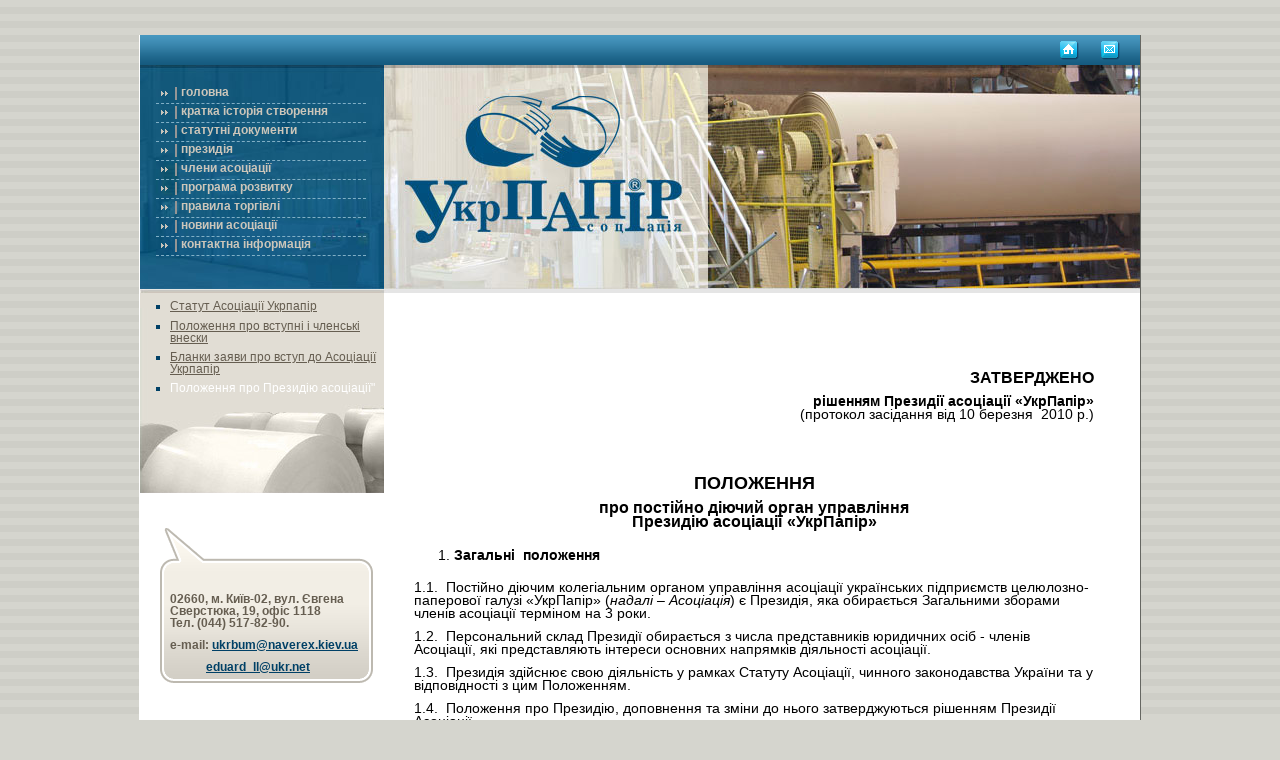

--- FILE ---
content_type: text/html;charset=windows-1251
request_url: http://ukrpapir.org/charter_presidium.php
body_size: 6985
content:
<!DOCTYPE html PUBLIC "-//W3C//DTD XHTML 1.0 Strict//EN" "http://www.w3.org/TR/xhtml1/DTD/xhtml1-strict.dtd"> 
<html xmlns="http://www.w3.org/1999/xhtml" xml:lang="en"> 
<head> 
<meta http-equiv="Content-Type" content="text/html; charset=windows-1251" /> 
<title>УкрПапір &ndash; Асоціація українських підприємств целюлозно-паперової галузі</title> 
<meta name="Author" content="УкрПапір – Асоціація українських підприємств целюлозно-паперової галузі" /> 
<meta name="Keywords" content="УкрПапір – Асоціація українських підприємств целюлозно-паперової галузі" /> 
<meta name="Description" content="УкрПапір – Асоціація українських підприємств целюлозно-паперової галузі" /> 
<meta http-equiv="imagetoolbar" content="no" /> 
<link rel="stylesheet" href="style.css" type="text/css" >
 
<!--[if lte IE 7]>
<style type="text/css">
/* hack to compensate for IE and percentage widths rounding errors */
#center {width:70.6%;}
body { overflow-x:auto; overflow-y:hidden;}
/* for IE6 */
* html #wrapper {display:inline-block;}
* html #minMax {width: expression(document.body.clientWidth < 1002? "1000px" : document.body.clientWidth > 1002? "1000px" : "auto");}
</style>
<![endif]--> 
 
</head> 
 
<body> 
	<div id="minMax"> 
    <div id="topheader"><div id="icemail"><a href="mailto:ukrbum[doggy]naverex.kiev.ua" title="Поштова скринька"></a></div><div id="ichome"><a href="/" title="На головну"></a></div></div>
    
	  <div id="header"> 
          <div id="menu">
                    <a href="index.php" onFocus="blur()">головна</a>                    <a href="ukrpapir_about.php" onFocus="blur()">кратка історія створення</a>                    <a href="charter_documents.php" onFocus="blur()">статутні документи</a>                    <a href="presidium.php" onFocus="blur()">президія</a>          
                    <a href="members.php" onFocus="blur()">члени асоціації</a>           
                    <a href="program_development.php" onFocus="blur()">програма розвитку</a>    
                    <a href="trade_rules.php" onFocus="blur()">правила торгівлі</a> 
                    <a href="news.php" onFocus="blur()">новини асоціації</a>           
                    <a href="contacts.php" onFocus="blur()">контактна інформація</a>           
         </div> 
	  </div>
<!-- end header -->   <!-- end header -->
  <div id="wrapper">
    <div id="submenubox">
		      <div class="submenu">
        <ul>
                    <li><a href="charter_association.php" onFocus="blur()">Статут Асоціації Укрпапір</a></li>                    <li><a href="charter_membership_fees.php" onFocus="blur()">Положення про вступні і членські внески</a></li>          
                    <li><a href="charter_application_blank.php" onFocus="blur()">Бланки заяви про вступ до Асоціації Укрпапір</a></li>          <li><span>Положення про Президію асоціації"</span></li>          
        </ul>
      </div>		<div id="adr"><b><P>02660, м. Київ-02, вул. Євгена Сверстюка, 19, офіс 1118<BR>Тел. (044) 517-82-90.</P>
<P>e-mail: <A href="mailto:ukrbum@naverex.kiev.ua">ukrbum@naverex.kiev.ua</A></P>
<P>&nbsp;&nbsp;&nbsp;&nbsp;&nbsp;&nbsp;&nbsp;&nbsp;&nbsp;&nbsp;&nbsp; <A href="mailto:eduard_ll@ukr.net">eduard_ll@ukr.net</A> </P></b></div>      <!-- end content -->
    </div>
    <div id="center">
      <div class="content">
        <H1><FONT color=#00517e></FONT>&nbsp;</H1>
<P align=right><B><STRONG><FONT size=3>ЗАТВЕРДЖЕНО</FONT></STRONG></B></P>
<P align=right><B>рішенням Президії асоціації «УкрПапір» <BR></B>(протокол засідання від 10 березня &nbsp;2010 р.) </P>
<P>&nbsp;</P>
<P>&nbsp;&nbsp;</P>
<P align=center><B><FONT size=4>ПОЛОЖЕННЯ</FONT></B></P>
<P align=center><B><FONT size=3>про постійно діючий орган управління<BR></FONT></B><B><FONT size=3>Президію асоціації «УкрПапір»</FONT></B></P>
<OL type=1>
<LI><B>Загальні&nbsp; положення</B></LI></OL>
<P>1.1.&nbsp; Постійно діючим колегіальним органом управління асоціації українських підприємств целюлозно-паперової галузі «УкрПапір» (<I>надалі – Асоціація</I>) є Президія, яка обирається Загальними зборами членів асоціації терміном на 3 роки.</P>
<P>1.2.&nbsp; Персональний склад Президії обирається з числа представників юридичних осіб - членів Асоціації, які представляють інтереси основних напрямків діяльності асоціації.</P>
<P>1.3.&nbsp; Президія здійснює свою діяльність у рамках Статуту Асоціації, чинного законодавства України та у відповідності з цим Положенням.</P>
<P>1.4.&nbsp; Положення про Президію, доповнення та зміни до нього затверджуються рішенням Президії Асоціації.</P>
<P>1.5.&nbsp; Положення про Президію визначає статус, основні цілі, компетенцію Президії та встановлює відповідальність членів Президії, порядок скликання і проведення засідань Президії та оформлення його рішень.</P>
<P>1.6.&nbsp; Положення про Президію розроблено на підставі Статуту Асоціації.</P>
<P>1.7.&nbsp; Це Положення про Президію вступає у силу з моменту його прийняття (затвердження) членами Президії Асоціації.</P>
<P><B>&nbsp;</B></P>
<OL type=1 start=2>
<LI><B>Повноваження&nbsp; Президії</B><B>&nbsp;</B></LI></OL>
<P>2.1.&nbsp;&nbsp;&nbsp;&nbsp;&nbsp;&nbsp; До компетенції Президії відносяться наступні питання :</P>
<P>2.1.1. підготовка пропозицій з визначення пріоритетних напрямків діяльності Асоціації;</P>
<P>2.1.2.&nbsp;&nbsp; розгляд&nbsp; важливих поточних і перспективних питань діяльності Асоціації; </P>
<P>2.1.3.&nbsp;&nbsp; затвердження планів Асоціації;</P>
<P>2.1.4.&nbsp;&nbsp; внесення на затвердження Загальних зборів членів Асоціації пропозицій щодо&nbsp;&nbsp; змін і доповнень до Статуту;</P>
<P>2.1.5. розробка планів по цільовому та ефективному&nbsp; використанню технічних і&nbsp;&nbsp; фінансових засобів для реалізації програм і проектів Асоціації;</P>
<P>2.1.6. залучення додаткових джерел фінансування і матеріальних засобів для здійснення діяльності Асоціації;</P>
<P>2.1.7. подання Загальним зборам членів Асоціації пропозицій щодо кандидатур членів Президії і Виконавчого директора Асоціації;</P>
<P>2.1.8.&nbsp; подання Загальним зборам членів Асоціації для затвердження щорічного звіту про надходження і &nbsp;витрачання коштів Асоціації;</P>
<P>2.1.9.&nbsp; забезпечення виконання рішень Загальних зборів членів Асоціації;</P>
<P>2.1.10. розгляд пропозицій і затвердження рішень Виконавчого директора Асоціації з питань укладення договорів, пов’язаних з придбанням і відчуженням майна Асоціації;</P>
<P>2.1.11. підготовка до Загальних зборів членів Асоціації пропозицій щодо створення філіалів і представництв Асоціації;</P>
<P>2.1.12. подання загальним зборам членів Асоціації річних&nbsp; звітів;</P>
<P>2.1.13. затвердження внутрішніх документів Асоціації, що визначають порядок діяльності органів управління Асоціації, висування кандидатур на посади органів управління Асоціації; </P>
<P>2.1.14. розробка та подання на затвердження Загальними зборами членів Асоціації “Положення про вступні і членські внески та порядок їх сплати” на календарний рік;</P>
<P>2.1.15. розгляд пропозицій &nbsp;і заяв членів Асоціації ;</P>
<P>2.1.16. підготовка рішень щодо прийняття або виключення із складу членів Асоціації для їх подальшого затвердження Загальними зборами членів Асоціації;</P>
<P>2.1.17. рішення інших питань діяльності Асоціації, що не відносяться до компетенції Загальних зборів членів Асоціації.</P>
<P>2.2.&nbsp;&nbsp;&nbsp;&nbsp;&nbsp;&nbsp; Загальними зборами до компетенції Президії може бути віднесено рішення будь-яких питань, в тому числі питань, що знаходяться у компетенції Загальних зборів, за виключенням тих питань, які відносяться виключно до компетенції Загальних зборів членів Асоціації.</P>
<P><B>&nbsp;</B></P>
<OL type=1 start=3>
<LI><B>Формування складу&nbsp; Президії та порядок обрання Голови Президії</B>&nbsp;</LI></OL>
<P>3.1.&nbsp; Президія Асоціації обирається з числа представників юридичних осіб – членів Асоціації.</P>
<P>3.2.&nbsp; Загальні збори членів Асоціації самостійно визначають чисельний та персональний склад Президії на наступний період.</P>
<P>3.3.&nbsp; Президія Асоціації складається із Голови Президії Асоціації та віце-президентів, які можуть переобиратись необмежено.</P>
<P>3.4.&nbsp; На засіданні Президії головує Голова Президії, або один з віце-президентів Асоціації за дорученням Голови Президії.</P>
<P>3.5.&nbsp; Засідання Президії є правочинними, якщо на них присутні більш половини членів Президії.</P>
<P>3.6.&nbsp; Рішення Президії Асоціації приймаються простою більшістю голосів членів Президії, які є присутніми на цьому засіданні Президії. У випадку рівності голосів під час голосування, голос Голови Президії є вирішальним.</P>
<P>3.7.&nbsp;&nbsp;Кожний член Президії під час голосування має один голос.</P>
<P>3.8.&nbsp; У члени Президії Асоціації може бути обраний керівник або представник будь-якого підприємства – члена Асоціації.</P>
<P>3.9. Якщо у члени Президії обраний керівник підприємства – члена Асоціації, він має право виступати від імені цього підприємства, представляти його інтереси, а також здійснювати всі права члена Президії Асоціації без довіреності. </P>
<P>3.10. У випадку обрання у члени Президії представника підприємства – члена Асоціації, який не є керівником цього підприємства, його повноваження повинні бути підтвердженими довіреністю, оформленою у відповідності до вимог чинного законодавства України.</P>
<P>3.11. Членами Президії Асоціації не можуть бути члени Ревізійної комісії або працівники Виконавчої дирекції. </P>
<P>3.12. Кандидатури для обрання у члени Президії Асоціації висуваються рішенням попереднього складу Президії Загальним зборам членів Асоціації, сформованим на підставі попередніх пропозицій від членів Асоціації.</P>
<P>3.13. Члени Асоціації, які мають бажання висунути свого представника у склад Президії, повинні до проведення засідання Загальних зборів повідомити Виконавчу дирекцію Асоціації про свій намір щодо висування кандидата. Виконавча дирекція інформує Голову Президії і діючих членів Президії про надходження таких пропозицій, погоджує це питання та готує проект відповідного рішення Президії для внесення його на розгляд і затвердження Загальним зборам членів Асоціації.</P>
<P>3.14. Кандидатури, які висунені до складу Президії Асоціації та не заявили про самовідвід, підлягають розгляду Загальними зборами у порядку, визначеному цими Зборами (<I>тобто персонально або списком</I>), з подальшим затвердженням.</P>
<P>3.15. Обраними до складу Президії є кандидати, які набрали більшість голосів членів Асоціації (50% + 1 голос), що присутні на Загальних зборах.</P>
<P>3.16. Під час формування персонального складу Президії Загальними зборами можуть бути визначені та погоджені додаткові умови і критерії, а також особливі зобов’язання членів Асоціації, представники яких входять до складу Президії.</P>
<P>3.17. Голова Президії обирається на першому організаційному засіданні нового складу членів Президії простим голосуванням присутніх членів Президії після висунення та обговорення кандидатур з числа обраних членів Президії. Перше організаційне засідання Президії Асоціації веде Виконавчий директор Асоціації.&nbsp; &nbsp;</P>
<P><B>&nbsp;</B></P>
<OL type=1 start=4>
<LI><B>Права,&nbsp; обов’язки&nbsp; та відповідальність членів Президії</B><B>&nbsp;</B></LI></OL>
<P>4.1.&nbsp;&nbsp;&nbsp; Член Президії Асоціації володіє наступними правами :</P>
<P>4.1.1. Приймати участь у засіданнях Президії, вносити пропозиції про формування Порядку денного засідання, в тому числі про включення до нього додаткових питань.</P>
<P>4.1.2. Приймати участь в обговоренні питань, внесених на розгляд засідання Президії.</P>
<P>4.1.3.&nbsp;Приймати участь у голосуванні з питань Порядку денного засідання Президії.</P>
<P>4.1.4. Запитувати та отримувати від Виконавчої дирекції будь-яку інформацію про діяльність Асоціації.</P>
<P>4.1.5. У випадку неможливості прийняття участі у засіданні Президії Асоціації кожний член Президії має право :</P>
<P>&nbsp;&nbsp;&nbsp;&nbsp; - висловлювати свою точку зору або своє рішення з питань, які висунуто для вирішення на це засідання Президії, у письмовому вигляді на адресу Президії.</P>
<P>&nbsp;&nbsp;&nbsp;&nbsp; - передавати право свого голосу іншому представнику свого підприємства за оформленою довіреністю або іншому члену Президії, завчасно попередивши про це Голову Президії.</P>
<P>4.1.6. Член Президії, який не погоджується з точкою зору більшості членів Президії по конкретних питаннях Порядку денного, має право протягом двох робочих днів з дати проведення засідання Президії надати Голові Президії свій особистий погляд з цього питання для залучення до протоколу засідання Президії.</P>
<P>4.2.&nbsp;&nbsp; &nbsp;Член Президії Асоціації зобов’язаний&nbsp; :</P>
<P>4.2.1. Приймати участь у засіданнях Президії Асоціації.</P>
<P>4.2.2.&nbsp;&nbsp;Виконувати рішення Президії Асоціації.</P>
<P>4.3. Члени Президії Асоціації несуть солідарну відповідальність за наслідки прийнятих ними рішень, які перевищують їх повноваження, за виключенням випадків, коли на момент прийняття таких рішень вказані особи не могли ні передбачити, ні запобігти виникнення таких наслідків.</P>
<P>4.4. Члени Президії, які висловили свій особистий погляд, звільняються від відповідальності за прийняте рішення Президії. </P>
<P>4.5. Члени Президії, які передали свій голос іншому представнику або іншому члену Президії, не звільняються від відповідальності за рішення Президії. </P>
<P>4.6. У випадку пропуску членом Президії трьох засідань протягом року або двох засідань підряд без поважних причин, Президія приймає рішення про тимчасове відлучення із свого складу даного члена Президії до остаточного вирішення цього питання на Загальних зборах членів Асоціації.&nbsp; Поважними причинами відсутності члена Президії на засіданні Президії є хвороба, нещасний випадок та службове відрядження.&nbsp; </P>
<P><B>&nbsp;</B></P>
<OL type=1 start=5>
<LI><B>Термін&nbsp; виконання членами Президії своїх повноважень</B><B>&nbsp;</B></LI></OL>
<P>5.1. Президія Асоціації виконує свої повноваження з моменту обрання його складу Загальними зборами членів Асоціації до моменту закінчення терміну повноважень Президії, який визначено Статутом Асоціації періодом у 3 роки, та обранням нового складу Президії.</P>
<P>5.2. Повноваження члена Президії Асоціації припиняються достроково у випадках :</P>
<P>&nbsp;&nbsp;&nbsp;&nbsp; - фізичної неможливості виконання повноважень.</P>
<P>&nbsp;&nbsp;&nbsp;&nbsp; - подання членом Президії заяви про дострокове складання повноважень з наступним прийняттям Президією рішення про його відставку.</P>
<P>&nbsp;&nbsp;&nbsp;&nbsp; - припинення трудових відносин з підприємством – членом Асоціації, представником якого він є у складі Президії.</P>
<P>&nbsp;&nbsp;&nbsp;&nbsp; - припинення існування або вихід з членів Асоціації підприємства – члена Асоціації, представником якого був цей член Президії.</P>
<P>5.3. За рішенням Загальних зборів членів Асоціації повноваження Голови та членів Президії Асоціації можуть бути призупинені достроково.&nbsp; Передбачається можливість ротації членів Президії Асоціації.</P>
<P><B>&nbsp;</B></P>
<OL type=1 start=6>
<LI><B>Порядок </B><B>&nbsp;</B><B>скликання </B><B>&nbsp;</B><B>та&nbsp; проведення </B><B>&nbsp;</B><B>засідань&nbsp; Президії</B><B>&nbsp;</B></LI></OL>
<P>6.1. Засідання Президії скликаються Головою Президії у відповідності з планом роботи Президії Асоціації, а також у винятку необхідності, але не менш одного разу в квартал.</P>
<P>6.2. Позачергові засідання Президії Асоціації скликаються за ініціативою &nbsp;Голови Президії, або за вимогою не менше 30 <I>%</I> членів Президії Асоціації або Виконавчого директора Асоціації.</P>
<P>6.3. Повідомлення про заплановане засідання Президії направляється кожному члену Президії за 10 днів до дати проведення засідання Президії електронною поштою. У повідомленні повинно бути вказано дата, час, місце проведення та питання, що вносяться на розгляд Президії. До повідомлення надаються документи, що стосуються питань порядку денного засідання Президії.</P>
<P>6.4. Засідання Президії Асоціації є правочинними при наявності більш половини учасників від складу членів Президії Асоціації.</P>
<P>6.5. На засіданнях Президії головує Голова Президії, або віце-президент за дорученням Голови Президії.</P>
<P><B>&nbsp;</B></P>
<OL type=1 start=7>
<LI><B>Порядок денний засідання Президії та порядок прийняття рішень</B><B>&nbsp;</B></LI></OL>
<P>7.1. У порядок денний засідання Президії Асоціації включаються питання, які запропоновані для розгляду Головою Президії, членами Президії, Виконавчим директором Асоціації, або членами Асоціації, які разом представляють не менш 25% від загальної чисельності членів асоціації на час скликання засідання Президії Асоціації.</P>
<P>7.2. Пропозиції щодо формування Порядку денного запланованого засідання Президії повинні бути направлені членам Президії не пізніш 15 календарних днів до дати проведення засідання Президії Асоціації.</P>
<P>7.3. Всі рішення Президії приймаються простою більшістю голосів. При рівному розподілі голосів присутніх членів Президії голос головуючого на засіданні є вирішальним.</P>
<P>7.4. По способу проведення голосування може бути відкритим або таємним.</P>
<P>7.5. За ініціативою Голови Президії, у випадку виникнення питань, які потребують невідкладного або термінового вирішення, рішення Президії по таких питанням можуть бути прийнятими шляхом опитування членів Президії з використанням електронного поштового зв’язку або факс-повідомленнями, за якими можливо визначити рішення кожного члена Президії по цим питанням.</P>
<P>7.6. Під час проведення голосування шляхом опитування членів Президії головуючий на засіданні Президії формулює питання, яке потребує оперативного рішення, та визначає термін, у який здійснюється це опитування.</P>
<P>7.7. За результатами проведеного опитування оформлюється протокольне рішення Президії Асоціації, яке підписується головуючою особою.</P>
<P>7.8. Рішення Президії Асоціації, яке прийнято методом опитування членів Президії Асоціації, має юридичну силу, адекватну рішенню, прийнятому шляхом голосування на засіданні Президії Асоціації. &nbsp;</P>
<P><B>&nbsp;</B></P>
<OL type=1 start=8>
<LI><B>Протоколи засідань Президії</B><B>&nbsp;</B></LI></OL>
<P>8.1. Протокол засідання Президії Асоціації ведеться секретарем Президії, який обирається з числа членів Президії на першому організаційному засіданні Президії. У випадку його відсутності на засіданні Президії, виконуючим обов’язки секретаря Президії на цьому засіданні Президії може бути інший член Президії Асоціації.</P>
<P>8.2. Президія Асоціації має право покласти виконання зобов’язань секретаря Президії на одного з працівників Виконавчої дирекції Асоціації.</P>
<P>8.3. В протоколі засідання Президії Асоціації відображаються місце, дата проведення засідання Президії, остаточний порядок денний засідання, прізвища присутніх на засіданні Президії членів Президії або їх уповноважених, прізвища доповідачів та виступаючих у обговоренні питань, короткий зміст виступів та пропозицій, результати голосування та прийняті рішення з питань порядку денного.</P>
<P>8.4. Протокол засідання Президії Асоціації підписується головуючим на засіданні Президії та секретарем засідання Президії Асоціації.</P>
<P>8.5. Затверджені протоколи засідань Президії Асоціації направляються членам Президії електронною поштою протягом 10 днів з дня проведення засідання Президії. &nbsp;&nbsp;</P>
<P><B>&nbsp;</B></P>
<OL type=1 start=9>
<LI><B>Забезпечення роботи Президії</B><B>&nbsp;</B></LI></OL>
<P>9.1. Організаційне, технічне, методологічне та інше забезпечення діяльності Асоціації, включаючи Президії Асоціації, здійснюється за рахунок Виконавчої дирекції Асоціації в рамках повноважень Виконавчої дирекції.</P>
<P>9.2. Голова Президії Асоціації визначає та затверджує кошторис надходжень та витрат Виконавчої дирекції для виконання нею статутних обов’язків.</P>
<P>9.3. Асоціація не має права здійснювати виплату винагороди членам Президії за виконання покладених на них функцій, за виключенням компенсацій витрат, безпосередньо пов’язаних з участю в роботі Виконавчої дирекції Асоціації.</P>
<P>9.4. Для забезпечення своєї роботи Президія Асоціації може формувати на громадських засадах консультативні, дорадчі та координаційні органи у формі комітетів, комісій тощо, а також приймати Положення, що регламентують їх роботу. </P>
<P>9.5. В окремих випадках, за рішенням Голови Президії, Президія Асоціації має право встановлювати винагороду спеціалістам за участь у роботі органів, вказаних в п.&nbsp; 9.4. цього Положення. </P>
<P><B>&nbsp;</B></P>
<P align=center>&nbsp;</P>
      </div>
    </div>
  </div>
  <!-- end #wrapper -->
  <div id="footer">
    <p>Copyright &copy;2010 <a href="http://www.ukrpapir.org/"  accesskey="C" title="Асоціація українських підприємств целюлозно-паперової галузі">www.ukrpapir.org</a></p>
    <div style="float:right; margin-top:-20px; margin-right:20px; text-align:right"><a href="contacts.php" title="Контакти" style="font-size:12px; color: #333">Контакти</a></div><br />
    <div class="designby"><a href="http://www.logoto.com/">Разработка логотипа, фирменного знака, создание сайта, logoto.com. Руслан Полищук дизайнер.</a></div>
  </div>
  <!-- end footer -->
</div>
<!-- end wrapperA -->
</body>
</html>

--- FILE ---
content_type: text/css
request_url: http://ukrpapir.org/style.css
body_size: 1343
content:
body {
	font-size:85%;
	font-family:"trebuchet MS", verdana, arial, sans-serif;
	background-image: url(img/bg.gif);
	background-color: #D5D5CE;
	padding-top: 2em;
	overflow-x:auto;
	overflow-y:scroll;
	

}
 
#minMax {
	min-width:1000px;
	max-width:1000px;
	margin:0 auto;
	background:#FFF;
	border-right: 1px solid #666762;
	border-left: 1px solid #FFF;
	border-bottom: 1px solid #666762;
}
 
#header {
	background-color: #165C80;
	background-image: url(img/topvisual.jpg);
	background-repeat: no-repeat;
	background-position: center top;
	height: 208px;
	padding-top:20px;
}

#topheader {
	background-image: url(img/topline.gif);
	background-repeat: repeat-x;
	background-position: left top;
	height: 30px;
	background-color: #457F9E;
	text-align: right;
}

/*~~~~~~~~Menu~~~~~~~~~*/
#header #menu {
	width:210px;
	margin-left:16px;
	color:#CCC6BA;
	font-family:Verdana, Geneva, sans-serif;
	font-size:12px;
	font-weight:bold;
}

#menu a, #menu a:visited {
	text-align:left;
	text-decoration:none;
	color:#CCC6BA;
	display:block;
	width:auto;
	height:1.5em;
	border-bottom:1px dashed #80AFC6;
	background-image:url(img/bullets.gif);
	background-repeat:no-repeat;
	background-position:bottom left;
	padding-left:25px;
  }
#menu a:hover {
	color:#fff;
	border-bottom:1px dashed #dfd7ca;
	background-image:url(img/bullets.gif);
	background-repeat:no-repeat;
	background-position:top left;
	padding-left:25px;
  }
#menu b {
	text-align:left;
	text-decoration:none;
	display:block;
	width:auto;
	height:1.5em;
	color:#fff;
	border-bottom:1px dashed #80AFC6;
	background-color:#004066;
	background-image:url(img/bullets.gif);
	background-repeat:no-repeat;
	background-position:bottom left;
	padding-left:25px;
  }  
/*~~~~~~~~Sub-Menu~~~~~~~~~*/  
#submenubox {
	float:left;
	width:244px;
	height:200px;
	background:#E1DDD4;
	background-image:url(img/subblock.jpg);
	background-repeat:no-repeat;
	background-position:left bottom;
	margin-bottom:20px;
	border:0px solid red;
	
}

.submenu {
	width:220px;
	height:auto;
	margin-top:0px;
	margin-left:20px;
	border:0px solid red; 
}

.submenu ul {
	margin-top:0px;	padding-left:10px; padding-top:0px; border:0px solid green;
}

.submenu li {
	font-size:12px;
	font-weight:bold;
	margin-top: .6em;
	margin-bottom: .6em;
	color:#004066;
	list-style-type: square;
	line-height: 1em;
}

.submenu li a, .submenu li a:visited {
	font-size:12px;
	font-weight:normal;
	line-height:1em;		
	color:#665E51;
	display:block;
}

.submenu li a:hover {
	color:#004066;
}

.submenu li span {
	font-size:12px;
	font-weight:normal;
	line-height:.6em;
	color:#FFF;
	list-style-type: square;
}


#adr {
	float:left;
	width:213px;
	height:155px;
	background-image: url(img/adrblock.gif);
	background-repeat:no-repeat;
	background-position:left bottom;
	margin-left:20px;
	margin-top:120px;
	display:block;
	border:0px solid red;
}

#adr b{
	font-size:12px;
	width:auto;
	height:auto;
	display:block;
	margin-top:50px;
	padding:10px;
	color: #665E51;
	line-height: 1.5em;
	font-style: normal;
}

#wrapper {overflow:hidden; padding-bottom:20px; min-height:400px;}
 
#center {width:70%; float:left; margin:20px;}
 
#footer {
	clear:both;
	background-image: url(img/bottom.gif);
	background-repeat: no-repeat;
	background-position: left top;
	background-color: #00517E;
	height: 20px;
	padding:20px;
}

a, a:visited {color:#004066}
a:hover {color:#665E51}

h1 {font-size:20px; margin:0; padding:10px 0;}
h3 {font-size:18px; margin:0; padding:8px 0;}
.content {	padding:10px;}

p { line-height:1em; margin:0; padding:5px 0;}
table.tblist td{font-size:11px; font-weight:normal}
hr {
    height:1px;
    border: 0 none;
    color:black;
    display:block;
    $margin:-7px 0;
    background-color:black;
}

img {border:0px}

#footer p,
#header p {color:#fff;font-size:12px;}
#footer a {color:#fff;}
#footer a:hover {text-decoration:none;}

#topheader #ichome a,
#topheader #icemail a{
	background-image:url(img/topicons.gif);
	background-repeat:no-repeat;
	width:20px;
	height:30px;
	display:block;
	float:right;
	text-decoration:none;
	margin-right:20px}

#topheader #ichome a{background-position:left top;}
#topheader #icemail a{background-position:right top;}

#topheader #ichome a:hover {background-position:left bottom;}
#topheader #icemail a:hover {background-position:right bottom;}

#footer .designby{
	float:right;
	margin-top:10px;
	margin-right:-20px;
	padding: 0px 0px 0px 0px;
}
	#footer .designby a{
		display:block;
		text-indent:-2000px;
		width:184px;
		height:10px;
		background:url('img/designby.gif') no-repeat 0 0;
	}
		#footer .designby a:hover{
			background:url('img/designby.gif') no-repeat 0 -10px;
		}